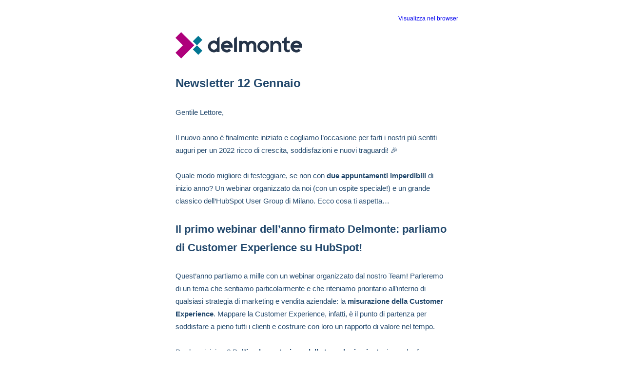

--- FILE ---
content_type: text/html;charset=utf-8
request_url: https://www.dmep.it/iniziamo-con-due-eventi-imperdibili-per-inaugurare-il-2022
body_size: 5709
content:
<!DOCTYPE html PUBLIC "-//W3C//DTD XHTML 1.0 Transitional //EN" "http://www.w3.org/TR/xhtml1/DTD/xhtml1-transitional.dtd"><html xmlns="http://www.w3.org/1999/xhtml" xmlns:o="urn:schemas-microsoft-com:office:office" xmlns:v="urn:schemas-microsoft-com:vml" lang="it"><head>
    <title>Iniziamo con due eventi imperdibili per inaugurare il 2022</title>
    <meta property="og:title" content="Iniziamo con due eventi imperdibili per inaugurare il 2022">
    <meta name="twitter:title" content="Iniziamo con due eventi imperdibili per inaugurare il 2022">
    
    
    
<meta name="x-apple-disable-message-reformatting">
<meta http-equiv="Content-Type" content="text/html; charset=UTF-8">

<meta http-equiv="X-UA-Compatible" content="IE=edge">

<meta name="viewport" content="width=device-width, initial-scale=1.0">


    <!--[if gte mso 9]>
  <xml>
      <o:OfficeDocumentSettings>
      <o:AllowPNG/>
      <o:PixelsPerInch>96</o:PixelsPerInch>
      </o:OfficeDocumentSettings>
  </xml>
  
  <style>
    ul > li {
      text-indent: -1em;
    }
  </style>
<![endif]-->
<!--[if mso]>
<style type="text/css">
 body, td {font-family: Arial, Helvetica, sans-serif;}
</style>
<![endif]-->


    






      













    


  <meta name="generator" content="HubSpot"><meta property="og:url" content="https://www.dmep.it/iniziamo-con-due-eventi-imperdibili-per-inaugurare-il-2022"><meta name="robots" content="noindex,follow"><!--[if !((mso)|(IE))]><!-- --><style type="text/css">.moz-text-html .hse-column-container{max-width:600px !important;width:600px !important}
.moz-text-html .hse-column{display:table-cell;vertical-align:top}.moz-text-html .hse-section .hse-size-6{max-width:300px !important;width:300px !important}
.moz-text-html .hse-section .hse-size-12{max-width:600px !important;width:600px !important}
[owa] .hse-column-container{max-width:600px !important;width:600px !important}[owa] .hse-column{display:table-cell;vertical-align:top}
[owa] .hse-section .hse-size-6{max-width:300px !important;width:300px !important}
[owa] .hse-section .hse-size-12{max-width:600px !important;width:600px !important}
@media only screen and (min-width:640px){.hse-column-container{max-width:600px !important;width:600px !important}
.hse-column{display:table-cell;vertical-align:top}.hse-section .hse-size-6{max-width:300px !important;width:300px !important}
.hse-section .hse-size-12{max-width:600px !important;width:600px !important}}@media only screen and (max-width:639px){img.stretch-on-mobile,.hs_rss_email_entries_table img,.hs-stretch-cta .hs-cta-img{height:auto !important;width:100% !important}
.display_block_on_small_screens{display:block}.hs_padded{padding-left:20px !important;padding-right:20px !important}
}</style><!--<![endif]--><style type="text/css">body[data-outlook-cycle] img.stretch-on-mobile,body[data-outlook-cycle] .hs_rss_email_entries_table img{height:auto !important;width:100% !important}
body[data-outlook-cycle] .hs_padded{padding-left:20px !important;padding-right:20px !important}
a[x-apple-data-detectors]{color:inherit !important;text-decoration:none !important;font-size:inherit !important;font-family:inherit !important;font-weight:inherit !important;line-height:inherit !important}
#outlook a{padding:0}.yshortcuts a{border-bottom:none !important}a{text-decoration:underline}
.ExternalClass{width:100%}.ExternalClass,.ExternalClass p,.ExternalClass td,.ExternalClass div,.ExternalClass span,.ExternalClass font{line-height:100%}
p{margin:0}body{-ms-text-size-adjust:100%;-webkit-text-size-adjust:100%;-webkit-font-smoothing:antialiased;moz-osx-font-smoothing:grayscale}
@media only screen and (max-width:639px){img.stretch-on-mobile,.hs_rss_email_entries_table img,.hs-stretch-cta .hs-cta-img{height:auto !important;width:100% !important}
}@media only screen and (max-width:639px){img.stretch-on-mobile,.hs_rss_email_entries_table img,.hs-stretch-cta .hs-cta-img{height:auto !important;width:100% !important}
}</style></head>
  <body bgcolor="#FFFFFF" style="margin:0 !important; padding:0 !important; font-family:Arial, sans-serif; font-size:15px; color:#23496d; word-break:break-word">
    


<div id="preview_text" style="display:none!important;font-size:1px;color:#FFFFFF;line-height:1px;max-height:0px;max-width:0px;opacity:0;overflow:hidden;" lang="it">Un webinar di Delmonte a tema Customer Experience su HubSpot e un nuovo evento HUG: non perdere i primi appuntamenti dell’anno!</div>


    
<!--[if gte mso 9]>
<v:background xmlns:v="urn:schemas-microsoft-com:vml" fill="t">
  
    <v:fill type="tile" size="100%,100%" color="#FFFFFF"/>
  
</v:background>
<![endif]-->


    <div class="hse-body-background" style="background-color:#ffffff" bgcolor="#ffffff" lang="it">
      <table role="presentation" class="hse-body-wrapper-table" cellpadding="0" cellspacing="0" style="border-spacing:0 !important; border-collapse:collapse; mso-table-lspace:0pt; mso-table-rspace:0pt; margin:0; padding:0; width:100% !important; min-width:320px !important; height:100% !important" width="100%" height="100%">
        <tbody><tr>
          <td class="hse-body-wrapper-td" valign="top" style="border-collapse:collapse; mso-line-height-rule:exactly; font-family:Arial, sans-serif; font-size:15px; color:#23496d; word-break:break-word; padding-top:20px">
            <div id="hs_cos_wrapper_main" class="hs_cos_wrapper hs_cos_wrapper_widget hs_cos_wrapper_type_dnd_area" style="color: inherit; font-size: inherit; line-height: inherit;" data-hs-cos-general-type="widget" data-hs-cos-type="dnd_area">  <div id="section_1641980124387" class="hse-section hse-section-first" style="padding-left:10px; padding-right:10px">

    
    
    <!--[if !((mso)|(IE))]><!-- -->
      <div class="hse-column-container" style="min-width:280px; max-width:600px; width:100%; Margin-left:auto; Margin-right:auto; border-collapse:collapse; border-spacing:0">
    <!--<![endif]-->
    
    <!--[if (mso)|(IE)]>
      <div class="hse-column-container" style="min-width:280px;max-width:600px;width:100%;Margin-left:auto;Margin-right:auto;border-collapse:collapse;border-spacing:0;">
      <table align="center" style="border-collapse:collapse;mso-table-lspace:0pt;mso-table-rspace:0pt;width:600px;" cellpadding="0" cellspacing="0" role="presentation">
      <tr>
    <![endif]-->

    <!--[if (mso)|(IE)]>
  <td valign="top" style="width:600px;">
<![endif]-->
<!--[if gte mso 9]>
  <table role="presentation" width="600" cellpadding="0" cellspacing="0" style="border-collapse:collapse;mso-table-lspace:0pt;mso-table-rspace:0pt;width:600px">
<![endif]-->
<div id="column_1641980124387_0" class="hse-column hse-size-12">
  <div id="hs_cos_wrapper_module_164198012438416" class="hs_cos_wrapper hs_cos_wrapper_widget hs_cos_wrapper_type_module" style="color: inherit; font-size: inherit; line-height: inherit;" data-hs-cos-general-type="widget" data-hs-cos-type="module">









<div style="overflow:hidden">
<table role="presentation" class="hse-pre-header hse-secondary" width="100%" cellpadding="0" cellspacing="0" style="border-spacing:0 !important; border-collapse:collapse; mso-table-lspace:0pt; mso-table-rspace:0pt; text-align:right; font-family:Arial, sans-serif; font-size:12px; line-height:135%; color:#23496d; margin-bottom:0; padding:0" align="right">
    <tbody>
        <tr>
            <td align="right" valign="top" style="border-collapse:collapse; mso-line-height-rule:exactly; color:#23496d; word-break:break-word; text-align:right; font-family:Arial, sans-serif; font-size:12px; padding:10px 0; margin-bottom:0; line-height:135%">
                <a href="https://www.dmep.it/iniziamo-con-due-eventi-imperdibili-per-inaugurare-il-2022?ecid=&amp;utm_source=hs_email&amp;utm_medium=email&amp;_hsenc=p2ANqtz-845rP3t7fdhsd0wkPFhyeT9ktFmQbEkAVtmt38qNuARZkMmJz-4DxoS6kuO7cWLoVEd5Gw" style="mso-line-height-rule:exactly; color:; font-weight:normal; text-decoration:none; font-style:normal" data-hs-link-id="0" target="_blank" data-hs-link-id-v2="Tm8fvl+H">Visualizza nel browser</a>
            </td>
        </tr>
    </tbody>
</table>
</div></div>
</div>
<!--[if gte mso 9]></table><![endif]-->
<!--[if (mso)|(IE)]></td><![endif]-->


    <!--[if (mso)|(IE)]></tr></table><![endif]-->

    </div>
   
  </div>

  <div id="section_1562060502766" class="hse-section" style="padding-left:10px; padding-right:10px">

    
    
    <!--[if !((mso)|(IE))]><!-- -->
      <div class="hse-column-container" style="min-width:280px; max-width:600px; width:100%; Margin-left:auto; Margin-right:auto; border-collapse:collapse; border-spacing:0; background-color:#ffffff" bgcolor="#ffffff">
    <!--<![endif]-->
    
    <!--[if (mso)|(IE)]>
      <div class="hse-column-container" style="min-width:280px;max-width:600px;width:100%;Margin-left:auto;Margin-right:auto;border-collapse:collapse;border-spacing:0;">
      <table align="center" style="border-collapse:collapse;mso-table-lspace:0pt;mso-table-rspace:0pt;width:600px;" cellpadding="0" cellspacing="0" role="presentation" width="600" bgcolor="#ffffff">
      <tr style="background-color:#ffffff;">
    <![endif]-->

    <!--[if (mso)|(IE)]>
  <td valign="top" style="width:300px;">
<![endif]-->
<!--[if gte mso 9]>
  <table role="presentation" width="300" cellpadding="0" cellspacing="0" style="border-collapse:collapse;mso-table-lspace:0pt;mso-table-rspace:0pt;width:300px">
<![endif]-->
<div id="column_1562060502766_0" class="hse-column hse-size-6">
  <div id="hs_cos_wrapper_module_15620605163219" class="hs_cos_wrapper hs_cos_wrapper_widget hs_cos_wrapper_type_module" style="color: inherit; font-size: inherit; line-height: inherit;" data-hs-cos-general-type="widget" data-hs-cos-type="module">




	


	

<table class="hse-image-wrapper" role="presentation" width="100%" cellpadding="0" cellspacing="0" style="border-spacing:0 !important; border-collapse:collapse; mso-table-lspace:0pt; mso-table-rspace:0pt">
    <tbody>
        <tr>
            <td align="center" valign="top" style="border-collapse:collapse; mso-line-height-rule:exactly; font-family:Arial, sans-serif; color:#23496d; word-break:break-word; text-align:center; padding:10px 20px; font-size:0px">
                
                    <a href="https://www.dmep.it/?utm_source=hs_email&amp;utm_medium=email&amp;_hsenc=p2ANqtz-845rP3t7fdhsd0wkPFhyeT9ktFmQbEkAVtmt38qNuARZkMmJz-4DxoS6kuO7cWLoVEd5Gw" target="_blank" style="color:#00a4bd; mso-line-height-rule:exactly" data-hs-link-id="0" data-hs-link-id-v2="U378GaiB">
                
                <img alt="delmonte-logo-mail" src="https://www.dmep.it/hs-fs/hubfs/delmonte-logo-mail.png?upscale=true&amp;width=520&amp;upscale=true&amp;name=delmonte-logo-mail.png" style="outline:none; text-decoration:none; -ms-interpolation-mode:bicubic; border:none; max-width:100%; font-size:16px" width="260" align="middle" srcset="https://www.dmep.it/hs-fs/hubfs/delmonte-logo-mail.png?upscale=true&amp;width=520&amp;upscale=true&amp;name=delmonte-logo-mail.png 260w, https://www.dmep.it/hs-fs/hubfs/delmonte-logo-mail.png?upscale=true&amp;width=1040&amp;upscale=true&amp;name=delmonte-logo-mail.png 520w" sizes="(max-width: 260px) 100vw, 260px">
                
                    </a>
                
            </td>
        </tr>
    </tbody>
</table></div>
</div>
<!--[if gte mso 9]></table><![endif]-->
<!--[if (mso)|(IE)]></td><![endif]-->

<!--[if (mso)|(IE)]>
  <td valign="top" style="width:300px;">
<![endif]-->
<!--[if gte mso 9]>
  <table role="presentation" width="300" cellpadding="0" cellspacing="0" style="border-collapse:collapse;mso-table-lspace:0pt;mso-table-rspace:0pt;width:300px">
<![endif]-->
<div id="column_1562060502766_1" class="hse-column hse-size-6">
  
</div>
<!--[if gte mso 9]></table><![endif]-->
<!--[if (mso)|(IE)]></td><![endif]-->


    <!--[if (mso)|(IE)]></tr></table><![endif]-->

    </div>
   
  </div>

  <div id="builtin_section-2" class="hse-section" style="padding-left:10px; padding-right:10px">

    
    
    <!--[if !((mso)|(IE))]><!-- -->
      <div class="hse-column-container" style="min-width:280px; max-width:600px; width:100%; Margin-left:auto; Margin-right:auto; border-collapse:collapse; border-spacing:0; background-color:#ffffff; padding-top:10px" bgcolor="#ffffff">
    <!--<![endif]-->
    
    <!--[if (mso)|(IE)]>
      <div class="hse-column-container" style="min-width:280px;max-width:600px;width:100%;Margin-left:auto;Margin-right:auto;border-collapse:collapse;border-spacing:0;">
      <table align="center" style="border-collapse:collapse;mso-table-lspace:0pt;mso-table-rspace:0pt;width:600px;" cellpadding="0" cellspacing="0" role="presentation" width="600" bgcolor="#ffffff">
      <tr style="background-color:#ffffff;">
    <![endif]-->

    <!--[if (mso)|(IE)]>
  <td valign="top" style="width:600px;padding-top:10px;">
<![endif]-->
<!--[if gte mso 9]>
  <table role="presentation" width="600" cellpadding="0" cellspacing="0" style="border-collapse:collapse;mso-table-lspace:0pt;mso-table-rspace:0pt;width:600px">
<![endif]-->
<div id="builtin_column_2-0" class="hse-column hse-size-12">
  <table role="presentation" cellpadding="0" cellspacing="0" width="100%" style="border-spacing:0 !important; border-collapse:collapse; mso-table-lspace:0pt; mso-table-rspace:0pt"><tbody><tr><td class="hs_padded" style="border-collapse:collapse; mso-line-height-rule:exactly; font-family:Arial, sans-serif; font-size:15px; color:#23496d; word-break:break-word; padding:10px 20px"><div id="hs_cos_wrapper_builtin_module_2_0_0" class="hs_cos_wrapper hs_cos_wrapper_widget hs_cos_wrapper_type_module" style="color: inherit; font-size: inherit; line-height: inherit;" data-hs-cos-general-type="widget" data-hs-cos-type="module"><div id="hs_cos_wrapper_builtin_module_2_0_0_" class="hs_cos_wrapper hs_cos_wrapper_widget hs_cos_wrapper_type_rich_text" style="color: inherit; font-size: inherit; line-height: inherit;" data-hs-cos-general-type="widget" data-hs-cos-type="rich_text"><p style="mso-line-height-rule:exactly; font-size:24px; line-height:175%"><strong>Newsletter 12 Gennaio</strong></p>
<p style="mso-line-height-rule:exactly; line-height:175%">&nbsp;</p>
<p style="mso-line-height-rule:exactly; line-height:175%">Gentile Lettore,&nbsp;</p>
<p style="mso-line-height-rule:exactly; line-height:175%">&nbsp;</p>
<p style="mso-line-height-rule:exactly; line-height:175%">Il nuovo anno è finalmente iniziato e cogliamo l’occasione per farti i nostri più sentiti auguri per un 2022 ricco di crescita, soddisfazioni e nuovi traguardi! 🎉</p>
<p style="mso-line-height-rule:exactly; line-height:175%">&nbsp;</p>
<p style="mso-line-height-rule:exactly; line-height:175%">Quale modo migliore di festeggiare, se non con <strong>due appuntamenti</strong> <strong>imperdibili</strong> di inizio anno? Un webinar organizzato da noi (con un ospite speciale!) e un grande classico dell’HubSpot User Group di Milano. Ecco cosa ti aspetta…</p>
<p style="mso-line-height-rule:exactly; line-height:175%">&nbsp;</p>
<h2 style="margin:0; mso-line-height-rule:exactly; line-height:175%; font-size:22px">Il primo webinar dell’anno firmato Delmonte: parliamo di Customer Experience su HubSpot!</h2>
<p style="mso-line-height-rule:exactly; line-height:175%">&nbsp;</p>
<p style="mso-line-height-rule:exactly; line-height:175%">Quest’anno partiamo a mille con un webinar organizzato dal nostro Team! Parleremo di un tema che sentiamo particolarmente e che riteniamo prioritario all’interno di qualsiasi strategia di marketing e vendita aziendale: la <strong>misurazione della Customer Experience</strong>. Mappare la Customer Experience, infatti, è il punto di partenza per soddisfare a pieno tutti i clienti e costruire con loro un rapporto di valore nel tempo.</p>
<p style="mso-line-height-rule:exactly; line-height:175%">&nbsp;</p>
<p style="mso-line-height-rule:exactly; line-height:175%">Da dove iniziare? Dall’<strong>implementazione delle tecnologie giuste</strong>, in grado di misurare la Customer Experience lungo tutte le tappe e i canali del Customer Journey. La piattaforma <strong>HubSpot</strong>, con la sua CRM Suite, è certamente tra queste, soprattutto quando si parla di aziende Enterprise!</p>
<p style="mso-line-height-rule:exactly; line-height:175%">&nbsp;</p>
<p style="mso-line-height-rule:exactly; line-height:175%">Come utilizzare HubSpot per misurare la Customer Experience? Risponderemo a questa e a molte altre domande nel nostro webinar <strong><em>“Misurazione della Customer Experience con HubSpot: i case studies di Katapult e Rock Content”</em></strong>. Durante l’evento, a spiegare tutti i segreti della piattaforma, ci sarà <em>Luciano Tolomei</em>, il nostro AD &amp; Inbound Marketing Evangelist, con un <strong>ospite speciale</strong>: <em>Amine Ben Cheikh Brahim</em>, Senior Solutions Engineer direttamente dal Team HubSpot!</p>
<p style="mso-line-height-rule:exactly; line-height:175%">&nbsp;</p>
<p style="mso-line-height-rule:exactly; line-height:175%">Ecco una <strong>piccola anticipazione</strong>: analizzeremo le storie di successo di <em>Katapult</em>, società di servizi finanziari, e <em>Rock Content</em>, realtà che offre servizi di content experience, per mostrarti le potenzialità di HubSpot in ottica fidelizzazione dei clienti!</p>
<p style="mso-line-height-rule:exactly; line-height:175%">&nbsp;</p>
<p style="mso-line-height-rule:exactly; line-height:175%"><span style="color: #bdc1c6;">📌 </span>L’appuntamento è per <strong>Martedì 1 Febbraio alle ore 12:00</strong> e l’iscrizione all’evento è libera e aperta a tutti. Non perderti il primo webinar del 2022: iscriviti subito!</p></div></div></td></tr></tbody></table>
</div>
<!--[if gte mso 9]></table><![endif]-->
<!--[if (mso)|(IE)]></td><![endif]-->


    <!--[if (mso)|(IE)]></tr></table><![endif]-->

    </div>
   
  </div>

  <div id="module_1594634584918" class="hse-section" style="padding-left:10px; padding-right:10px">

    
    
    <!--[if !((mso)|(IE))]><!-- -->
      <div class="hse-column-container" style="min-width:280px; max-width:600px; width:100%; Margin-left:auto; Margin-right:auto; border-collapse:collapse; border-spacing:0; background-color:#ffffff" bgcolor="#ffffff">
    <!--<![endif]-->
    
    <!--[if (mso)|(IE)]>
      <div class="hse-column-container" style="min-width:280px;max-width:600px;width:100%;Margin-left:auto;Margin-right:auto;border-collapse:collapse;border-spacing:0;">
      <table align="center" style="border-collapse:collapse;mso-table-lspace:0pt;mso-table-rspace:0pt;width:600px;" cellpadding="0" cellspacing="0" role="presentation" width="600" bgcolor="#ffffff">
      <tr style="background-color:#ffffff;">
    <![endif]-->

    <!--[if (mso)|(IE)]>
  <td valign="top" style="width:600px;">
<![endif]-->
<!--[if gte mso 9]>
  <table role="presentation" width="600" cellpadding="0" cellspacing="0" style="border-collapse:collapse;mso-table-lspace:0pt;mso-table-rspace:0pt;width:600px">
<![endif]-->
<div id="module_1594634584918_1" class="hse-column hse-size-12">
  <table role="presentation" cellpadding="0" cellspacing="0" width="100%" style="border-spacing:0 !important; border-collapse:collapse; mso-table-lspace:0pt; mso-table-rspace:0pt"><tbody><tr><td class="hs_padded" style="border-collapse:collapse; mso-line-height-rule:exactly; font-family:Arial, sans-serif; font-size:15px; color:#23496d; word-break:break-word; padding:0px 20px"><div id="hs_cos_wrapper_module_159463521892718" class="hs_cos_wrapper hs_cos_wrapper_widget hs_cos_wrapper_type_module" style="color: inherit; font-size: inherit; line-height: inherit;" data-hs-cos-general-type="widget" data-hs-cos-type="module">









<!--[if gte mso 9]>
<v:rect xmlns:v="urn:schemas-microsoft-com:vml" fill="true" stroke="false" style="width:560px; height:2pt;" fillcolor="none">
<v:fill type="tile"/>
<v:textbox inset="0,0,0,0">

<div>

<![endif]-->
<table role="presentation" width="100%" align="center" border="0" style="position:relative; top:-1px; min-width:20px; width:100%; max-width:100%; border-spacing:0; mso-table-lspace:0pt; mso-table-rspace:0pt; border-collapse:collapse; font-size:1px">
  <tbody><tr>
    
    
    	<td width="auto" style="border-collapse:collapse; mso-line-height-rule:exactly; font-family:Arial, sans-serif; font-size:15px; color:#23496d; word-break:break-word; line-height:0">&nbsp;</td>
    
    
    <td width="50%" valign="middle" style="border-collapse:collapse; mso-line-height-rule:exactly; font-family:Arial, sans-serif; font-size:15px; color:#23496d; word-break:break-word; line-height:0; border:transparent; border-bottom:1px solid #ffffff; mso-border-bottom-alt:1px solid #ffffff; border-bottom-width:1px">&nbsp;</td>
    
    
    	<td width="auto" style="border-collapse:collapse; mso-line-height-rule:exactly; font-family:Arial, sans-serif; font-size:15px; color:#23496d; word-break:break-word; line-height:0">&nbsp;</td>
    
  </tr>
</tbody></table>

<!--[if gte mso 9]></div></v:textbox></v:rect><![endif]--></div></td></tr></tbody></table>
</div>
<!--[if gte mso 9]></table><![endif]-->
<!--[if (mso)|(IE)]></td><![endif]-->


    <!--[if (mso)|(IE)]></tr></table><![endif]-->

    </div>
   
  </div>

  <div id="section_1594635234281" class="hse-section" style="padding-left:10px; padding-right:10px">

    
    
    <!--[if !((mso)|(IE))]><!-- -->
      <div class="hse-column-container" style="min-width:280px; max-width:600px; width:100%; Margin-left:auto; Margin-right:auto; border-collapse:collapse; border-spacing:0; background-color:#ffffff" bgcolor="#ffffff">
    <!--<![endif]-->
    
    <!--[if (mso)|(IE)]>
      <div class="hse-column-container" style="min-width:280px;max-width:600px;width:100%;Margin-left:auto;Margin-right:auto;border-collapse:collapse;border-spacing:0;">
      <table align="center" style="border-collapse:collapse;mso-table-lspace:0pt;mso-table-rspace:0pt;width:600px;" cellpadding="0" cellspacing="0" role="presentation" width="600" bgcolor="#ffffff">
      <tr style="background-color:#ffffff;">
    <![endif]-->

    <!--[if (mso)|(IE)]>
  <td valign="top" style="width:600px;">
<![endif]-->
<!--[if gte mso 9]>
  <table role="presentation" width="600" cellpadding="0" cellspacing="0" style="border-collapse:collapse;mso-table-lspace:0pt;mso-table-rspace:0pt;width:600px">
<![endif]-->
<div id="column_1594635234281_0" class="hse-column hse-size-12">
  <table role="presentation" cellpadding="0" cellspacing="0" width="100%" style="border-spacing:0 !important; border-collapse:collapse; mso-table-lspace:0pt; mso-table-rspace:0pt"><tbody><tr><td class="hs_padded" style="border-collapse:collapse; mso-line-height-rule:exactly; font-family:Arial, sans-serif; font-size:15px; color:#23496d; word-break:break-word; padding:10px 20px"><div id="hs_cos_wrapper_module_16197800522252" class="hs_cos_wrapper hs_cos_wrapper_widget hs_cos_wrapper_type_module" style="color: inherit; font-size: inherit; line-height: inherit;" data-hs-cos-general-type="widget" data-hs-cos-type="module">



  

























  <table align="center" border="0" cellpadding="0" cellspacing="0" role="presentation" style="border-spacing:0 !important; mso-table-lspace:0pt; mso-table-rspace:0pt; border-collapse:separate!important">
    <tbody><tr>
        <!--[if mso]>
      <td align="center" valign="middle" bgcolor="#ed6c5f" role="presentation"  valign="middle" style="border-radius:8px;cursor:auto;background-color:#ed6c5f;padding:12px 18px;">
    <![endif]-->
    <!--[if !mso]><!-- -->
      <td align="center" valign="middle" bgcolor="#ed6c5f" role="presentation" style="border-collapse:collapse; mso-line-height-rule:exactly; font-family:Arial, sans-serif; font-size:15px; color:#23496d; word-break:break-word; border-radius:8px; cursor:auto; background-color:#ed6c5f">
   <!--<![endif]-->
        <a href="https://www.dmep.it/webinar/customer-experience-hubspot?utm_source=hs_email&amp;utm_medium=email&amp;_hsenc=p2ANqtz-845rP3t7fdhsd0wkPFhyeT9ktFmQbEkAVtmt38qNuARZkMmJz-4DxoS6kuO7cWLoVEd5Gw" target="_blank" style="color:#00a4bd; mso-line-height-rule:exactly; font-size:16px; font-family:Arial, sans-serif; Margin:0; text-transform:none; text-decoration:none; padding:12px 18px; display:block" data-hs-link-id="0" data-hs-link-id-v2="kmUaTd0J">
          <strong style="color:#ffffff;font-weight:bold;text-decoration:none;font-style:normal;">ISCRIVITI AL WEBINAR</strong>
        </a>
      </td>
    </tr>
  </tbody></table>
</div></td></tr></tbody></table>
</div>
<!--[if gte mso 9]></table><![endif]-->
<!--[if (mso)|(IE)]></td><![endif]-->


    <!--[if (mso)|(IE)]></tr></table><![endif]-->

    </div>
   
  </div>

  <div id="section_1626774938580" class="hse-section" style="padding-left:10px; padding-right:10px">

    
    
    <!--[if !((mso)|(IE))]><!-- -->
      <div class="hse-column-container" style="min-width:280px; max-width:600px; width:100%; Margin-left:auto; Margin-right:auto; border-collapse:collapse; border-spacing:0; background-color:#ffffff" bgcolor="#ffffff">
    <!--<![endif]-->
    
    <!--[if (mso)|(IE)]>
      <div class="hse-column-container" style="min-width:280px;max-width:600px;width:100%;Margin-left:auto;Margin-right:auto;border-collapse:collapse;border-spacing:0;">
      <table align="center" style="border-collapse:collapse;mso-table-lspace:0pt;mso-table-rspace:0pt;width:600px;" cellpadding="0" cellspacing="0" role="presentation" width="600" bgcolor="#ffffff">
      <tr style="background-color:#ffffff;">
    <![endif]-->

    <!--[if (mso)|(IE)]>
  <td valign="top" style="width:600px;">
<![endif]-->
<!--[if gte mso 9]>
  <table role="presentation" width="600" cellpadding="0" cellspacing="0" style="border-collapse:collapse;mso-table-lspace:0pt;mso-table-rspace:0pt;width:600px">
<![endif]-->
<div id="column_1626774938580_0" class="hse-column hse-size-12">
  <table role="presentation" cellpadding="0" cellspacing="0" width="100%" style="border-spacing:0 !important; border-collapse:collapse; mso-table-lspace:0pt; mso-table-rspace:0pt"><tbody><tr><td class="hs_padded" style="border-collapse:collapse; mso-line-height-rule:exactly; font-family:Arial, sans-serif; font-size:15px; color:#23496d; word-break:break-word; padding:10px 20px"><div id="hs_cos_wrapper_module_16267749385531" class="hs_cos_wrapper hs_cos_wrapper_widget hs_cos_wrapper_type_module" style="color: inherit; font-size: inherit; line-height: inherit;" data-hs-cos-general-type="widget" data-hs-cos-type="module"><div id="hs_cos_wrapper_module_16267749385531_" class="hs_cos_wrapper hs_cos_wrapper_widget hs_cos_wrapper_type_rich_text" style="color: inherit; font-size: inherit; line-height: inherit;" data-hs-cos-general-type="widget" data-hs-cos-type="rich_text"><h2 style="margin:0; mso-line-height-rule:exactly; line-height:175%; font-size:22px">Per il primo appuntamento HUG del 2022 torna la rubrica “Chiedi all’esperto”</h2>
<p style="mso-line-height-rule:exactly; line-height:175%">&nbsp;</p>
<p style="mso-line-height-rule:exactly; line-height:175%">Per iniziare l’anno con il piede giusto non poteva mancare uno speciale appuntamento con l’HubSpot User Group di Milano! L’agenda degli eventi HUG si inaugura con uno dei webinar più amati, un grande classico: <strong><em>“Come utilizzare HubSpot al meglio: chiedi all’esperto”</em></strong>.</p>
<p style="mso-line-height-rule:exactly; line-height:175%">&nbsp;</p>
<p style="mso-line-height-rule:exactly; line-height:175%">Un’occasione imperdibile per tutti gli utilizzatori di HubSpot (e anche per chi vuole scoprire più da vicino le funzionalità della piattaforma!) per condividere con il Team di HUG le proprie domande e ottenere risposte in tempo reale.</p>
<p style="mso-line-height-rule:exactly; line-height:175%">&nbsp;</p>
<p style="mso-line-height-rule:exactly; line-height:175%"><span style="color: #bdc1c6;">📌 </span>L’appuntamento è per <strong>Martedì 18 Gennaio alle ore 12:00 </strong>e l’iscrizione all’evento è libera e aperta a tutti.</p>
<p style="mso-line-height-rule:exactly; line-height:175%">&nbsp;</p>
<p style="mso-line-height-rule:exactly; line-height:175%">Non perdere l’occasione: il nostro AD &amp; Inbound Marketing Evangelist Luciano Tolomei ti aspetta per rispondere a tutte le tue domande a tema HubSpot in tempo reale! <strong>⤵️</strong></p></div></div></td></tr></tbody></table>
<table role="presentation" cellpadding="0" cellspacing="0" width="100%" style="border-spacing:0 !important; border-collapse:collapse; mso-table-lspace:0pt; mso-table-rspace:0pt"><tbody><tr><td class="hs_padded" style="border-collapse:collapse; mso-line-height-rule:exactly; font-family:Arial, sans-serif; font-size:15px; color:#23496d; word-break:break-word; padding:10px 20px"><div id="hs_cos_wrapper_module_16365436612151" class="hs_cos_wrapper hs_cos_wrapper_widget hs_cos_wrapper_type_module" style="color: inherit; font-size: inherit; line-height: inherit;" data-hs-cos-general-type="widget" data-hs-cos-type="module">



  

























  <table align="center" border="0" cellpadding="0" cellspacing="0" role="presentation" style="border-spacing:0 !important; mso-table-lspace:0pt; mso-table-rspace:0pt; border-collapse:separate!important">
    <tbody><tr>
        <!--[if mso]>
      <td align="center" valign="middle" bgcolor="#ed6c5f" role="presentation"  valign="middle" style="border-radius:8px;cursor:auto;background-color:#ed6c5f;padding:12px 18px;">
    <![endif]-->
    <!--[if !mso]><!-- -->
      <td align="center" valign="middle" bgcolor="#ed6c5f" role="presentation" style="border-collapse:collapse; mso-line-height-rule:exactly; font-family:Arial, sans-serif; font-size:15px; color:#23496d; word-break:break-word; border-radius:8px; cursor:auto; background-color:#ed6c5f">
   <!--<![endif]-->
        <a href="https://events.hubspot.com/events/details/hubspot-milan-presents-come-utilizzare-hubspot-al-meglio-chiedi-allesperto-1/?utm_source=hs_email&amp;utm_medium=email&amp;_hsenc=p2ANqtz-845rP3t7fdhsd0wkPFhyeT9ktFmQbEkAVtmt38qNuARZkMmJz-4DxoS6kuO7cWLoVEd5Gw" target="_blank" style="color:#00a4bd; mso-line-height-rule:exactly; font-size:16px; font-family:Arial, sans-serif; Margin:0; text-transform:none; text-decoration:none; padding:12px 18px; display:block" data-hs-link-id="0" data-hs-link-id-v2="6HY9TYzU">
          <strong style="color:#ffffff;font-weight:bold;text-decoration:none;font-style:normal;">REGISTRATI ALL'EVENTO</strong>
        </a>
      </td>
    </tr>
  </tbody></table>
</div></td></tr></tbody></table>
</div>
<!--[if gte mso 9]></table><![endif]-->
<!--[if (mso)|(IE)]></td><![endif]-->


    <!--[if (mso)|(IE)]></tr></table><![endif]-->

    </div>
   
  </div>

  <div id="builtin_section-6" class="hse-section" style="padding-left:10px; padding-right:10px">

    
    
    <!--[if !((mso)|(IE))]><!-- -->
      <div class="hse-column-container" style="min-width:280px; max-width:600px; width:100%; Margin-left:auto; Margin-right:auto; border-collapse:collapse; border-spacing:0; background-color:#ffffff; padding-bottom:20px; padding-top:20px" bgcolor="#ffffff">
    <!--<![endif]-->
    
    <!--[if (mso)|(IE)]>
      <div class="hse-column-container" style="min-width:280px;max-width:600px;width:100%;Margin-left:auto;Margin-right:auto;border-collapse:collapse;border-spacing:0;">
      <table align="center" style="border-collapse:collapse;mso-table-lspace:0pt;mso-table-rspace:0pt;width:600px;" cellpadding="0" cellspacing="0" role="presentation" width="600" bgcolor="#ffffff">
      <tr style="background-color:#ffffff;">
    <![endif]-->

    <!--[if (mso)|(IE)]>
  <td valign="top" style="width:600px;padding-bottom:20px; padding-top:20px;">
<![endif]-->
<!--[if gte mso 9]>
  <table role="presentation" width="600" cellpadding="0" cellspacing="0" style="border-collapse:collapse;mso-table-lspace:0pt;mso-table-rspace:0pt;width:600px">
<![endif]-->
<div id="builtin_column_6-0" class="hse-column hse-size-12">
  <table role="presentation" cellpadding="0" cellspacing="0" width="100%" style="border-spacing:0 !important; border-collapse:collapse; mso-table-lspace:0pt; mso-table-rspace:0pt"><tbody><tr><td class="hs_padded" style="border-collapse:collapse; mso-line-height-rule:exactly; font-family:Arial, sans-serif; font-size:15px; color:#23496d; word-break:break-word; padding:10px 20px"><div id="hs_cos_wrapper_module_156206328606216" class="hs_cos_wrapper hs_cos_wrapper_widget hs_cos_wrapper_type_module" style="color: inherit; font-size: inherit; line-height: inherit;" data-hs-cos-general-type="widget" data-hs-cos-type="module"><div id="hs_cos_wrapper_module_156206328606216_" class="hs_cos_wrapper hs_cos_wrapper_widget hs_cos_wrapper_type_rich_text" style="color: inherit; font-size: inherit; line-height: inherit;" data-hs-cos-general-type="widget" data-hs-cos-type="rich_text"><p style="mso-line-height-rule:exactly; text-align:center; font-size:14px; line-height:175%" align="center"><span style="color: #073763;">Se questa newsletter ti è piaciuta condividila con i colleghi.</span></p>
<p style="mso-line-height-rule:exactly; text-align:center; font-size:14px; line-height:175%" align="center"><span style="color: #073763;">Se hai ricevuto la email da qualcuno, iscriviti</span> <a href="#" rel=" noopener" style="color:#00a4bd; mso-line-height-rule:exactly" data-hs-link-id="0" target="_blank" data-hs-link-id-v2="qjPJqCop">qui</a></p></div></div></td></tr></tbody></table>
</div>
<!--[if gte mso 9]></table><![endif]-->
<!--[if (mso)|(IE)]></td><![endif]-->


    <!--[if (mso)|(IE)]></tr></table><![endif]-->

    </div>
   
  </div>

  <div id="section_1562059580965" class="hse-section" style="padding-left:10px; padding-right:10px">

    
    
    <!--[if !((mso)|(IE))]><!-- -->
      <div class="hse-column-container" style="min-width:280px; max-width:600px; width:100%; Margin-left:auto; Margin-right:auto; border-collapse:collapse; border-spacing:0; background-color:#ffffff" bgcolor="#ffffff">
    <!--<![endif]-->
    
    <!--[if (mso)|(IE)]>
      <div class="hse-column-container" style="min-width:280px;max-width:600px;width:100%;Margin-left:auto;Margin-right:auto;border-collapse:collapse;border-spacing:0;">
      <table align="center" style="border-collapse:collapse;mso-table-lspace:0pt;mso-table-rspace:0pt;width:600px;" cellpadding="0" cellspacing="0" role="presentation" width="600" bgcolor="#ffffff">
      <tr style="background-color:#ffffff;">
    <![endif]-->

    <!--[if (mso)|(IE)]>
  <td valign="top" style="width:600px;">
<![endif]-->
<!--[if gte mso 9]>
  <table role="presentation" width="600" cellpadding="0" cellspacing="0" style="border-collapse:collapse;mso-table-lspace:0pt;mso-table-rspace:0pt;width:600px">
<![endif]-->
<div id="column_1562059580965_0" class="hse-column hse-size-12">
  <table role="presentation" cellpadding="0" cellspacing="0" width="100%" style="border-spacing:0 !important; border-collapse:collapse; mso-table-lspace:0pt; mso-table-rspace:0pt"><tbody><tr><td class="hs_padded" style="border-collapse:collapse; mso-line-height-rule:exactly; font-family:Arial, sans-serif; font-size:15px; color:#23496d; word-break:break-word; padding:10px 20px"><div id="hs_cos_wrapper_module_15620595809631" class="hs_cos_wrapper hs_cos_wrapper_widget hs_cos_wrapper_type_module" style="color: inherit; font-size: inherit; line-height: inherit;" data-hs-cos-general-type="widget" data-hs-cos-type="module">

<table role="presentation" align="center" style="border-spacing:0 !important; border-collapse:collapse; mso-table-lspace:0pt; mso-table-rspace:0pt; width:auto; text-align:center" class="hs_cos_wrapper_type_social_module" width="auto">
  <tbody>
    <tr align="center">
      
      <td style="border-collapse:collapse; mso-line-height-rule:exactly; font-family:Arial, sans-serif; font-size:15px; color:#23496d; word-break:break-word">
        <table role="presentation" align="center" style="border-spacing:0 !important; border-collapse:collapse; mso-table-lspace:0pt; mso-table-rspace:0pt; width:auto; text-align:center" class="hs_cos_wrapper_type_social_module_single" width="auto">
          <tbody>
            <tr align="center">
              
              <td class="display_block_on_small_screens" style="border-collapse:collapse; mso-line-height-rule:exactly; font-family:Arial, sans-serif; font-size:15px; color:#23496d; word-break:break-word; padding:8px 5px; line-height:1; vertical-align:middle" valign="middle">
                <a href="https://www.facebook.com/681845468641272?utm_source=hs_email&amp;utm_medium=email&amp;_hsenc=p2ANqtz-845rP3t7fdhsd0wkPFhyeT9ktFmQbEkAVtmt38qNuARZkMmJz-4DxoS6kuO7cWLoVEd5Gw" style="color:#00a4bd; mso-line-height-rule:exactly; text-decoration:none !important" data-hs-link-id="0" target="_blank" data-hs-link-id-v2="dbhS7IgL">
                  
                  
                  <img src="https://www.dmep.it/hs/hsstatic/TemplateAssets/static-1.24/img/hs_default_template_images/modules/Follow+Me+-+Email/facebook_circle_color.png" alt="Facebook" height="25" style="outline:none; text-decoration:none; -ms-interpolation-mode:bicubic; border:none; width:auto!important; height:25px!important; vertical-align:middle" valign="middle">
                  
                </a>
              </td>
              
              
          </tr>
        </tbody>
      </table>
  		</td>
      
      <td style="border-collapse:collapse; mso-line-height-rule:exactly; font-family:Arial, sans-serif; font-size:15px; color:#23496d; word-break:break-word">
        <table role="presentation" align="center" style="border-spacing:0 !important; border-collapse:collapse; mso-table-lspace:0pt; mso-table-rspace:0pt; width:auto; text-align:center" class="hs_cos_wrapper_type_social_module_single" width="auto">
          <tbody>
            <tr align="center">
              
              <td class="display_block_on_small_screens" style="border-collapse:collapse; mso-line-height-rule:exactly; font-family:Arial, sans-serif; font-size:15px; color:#23496d; word-break:break-word; padding:8px 5px; line-height:1; vertical-align:middle" valign="middle">
                <a href="https://www.linkedin.com/company/2227359?utm_source=hs_email&amp;utm_medium=email&amp;_hsenc=p2ANqtz-845rP3t7fdhsd0wkPFhyeT9ktFmQbEkAVtmt38qNuARZkMmJz-4DxoS6kuO7cWLoVEd5Gw" style="color:#00a4bd; mso-line-height-rule:exactly; text-decoration:none !important" data-hs-link-id="0" target="_blank" data-hs-link-id-v2="J0oGA/v+">
                  
                  
                  <img src="https://www.dmep.it/hs/hsstatic/TemplateAssets/static-1.24/img/hs_default_template_images/modules/Follow+Me+-+Email/linkedin_circle_color.png" alt="LinkedIn" height="25" style="outline:none; text-decoration:none; -ms-interpolation-mode:bicubic; border:none; width:auto!important; height:25px!important; vertical-align:middle" valign="middle">
                  
                </a>
              </td>
              
              
          </tr>
        </tbody>
      </table>
  		</td>
      
      <td style="border-collapse:collapse; mso-line-height-rule:exactly; font-family:Arial, sans-serif; font-size:15px; color:#23496d; word-break:break-word">
        <table role="presentation" align="center" style="border-spacing:0 !important; border-collapse:collapse; mso-table-lspace:0pt; mso-table-rspace:0pt; width:auto; text-align:center" class="hs_cos_wrapper_type_social_module_single" width="auto">
          <tbody>
            <tr align="center">
              
              <td class="display_block_on_small_screens" style="border-collapse:collapse; mso-line-height-rule:exactly; font-family:Arial, sans-serif; font-size:15px; color:#23496d; word-break:break-word; padding:8px 5px; line-height:1; vertical-align:middle" valign="middle">
                <a href="https://twitter.com/DelMontePartner?utm_source=hs_email&amp;utm_medium=email&amp;_hsenc=p2ANqtz-845rP3t7fdhsd0wkPFhyeT9ktFmQbEkAVtmt38qNuARZkMmJz-4DxoS6kuO7cWLoVEd5Gw" style="color:#00a4bd; mso-line-height-rule:exactly; text-decoration:none !important" data-hs-link-id="0" target="_blank" data-hs-link-id-v2="GD1R3y2n">
                  
                  
                  <img src="https://www.dmep.it/hs/hsstatic/TemplateAssets/static-1.24/img/hs_default_template_images/modules/Follow+Me+-+Email/twitter_circle_color.png" alt="Twitter" height="25" style="outline:none; text-decoration:none; -ms-interpolation-mode:bicubic; border:none; width:auto!important; height:25px!important; vertical-align:middle" valign="middle">
                  
                </a>
              </td>
              
              
          </tr>
        </tbody>
      </table>
  		</td>
      
      <td style="border-collapse:collapse; mso-line-height-rule:exactly; font-family:Arial, sans-serif; font-size:15px; color:#23496d; word-break:break-word">
        <table role="presentation" align="center" style="border-spacing:0 !important; border-collapse:collapse; mso-table-lspace:0pt; mso-table-rspace:0pt; width:auto; text-align:center" class="hs_cos_wrapper_type_social_module_single" width="auto">
          <tbody>
            <tr align="center">
              
              <td class="display_block_on_small_screens" style="border-collapse:collapse; mso-line-height-rule:exactly; font-family:Arial, sans-serif; font-size:15px; color:#23496d; word-break:break-word; padding:8px 5px; line-height:1; vertical-align:middle" valign="middle">
                <a href="https://www.instagram.com/team_dmep?utm_source=hs_email&amp;utm_medium=email&amp;_hsenc=p2ANqtz-845rP3t7fdhsd0wkPFhyeT9ktFmQbEkAVtmt38qNuARZkMmJz-4DxoS6kuO7cWLoVEd5Gw" style="color:#00a4bd; mso-line-height-rule:exactly; text-decoration:none !important" data-hs-link-id="0" target="_blank" data-hs-link-id-v2="rt4bRFLj">
                  
                  
                  <img src="https://www.dmep.it/hs/hsstatic/TemplateAssets/static-1.24/img/hs_default_template_images/modules/Follow+Me+-+Email/instagram_circle_color.png" alt="Instagram" height="25" style="outline:none; text-decoration:none; -ms-interpolation-mode:bicubic; border:none; width:auto!important; height:25px!important; vertical-align:middle" valign="middle">
                  
                </a>
              </td>
              
              
          </tr>
        </tbody>
      </table>
  		</td>
      
    </tr>
  </tbody>
</table></div></td></tr></tbody></table>
</div>
<!--[if gte mso 9]></table><![endif]-->
<!--[if (mso)|(IE)]></td><![endif]-->


    <!--[if (mso)|(IE)]></tr></table><![endif]-->

    </div>
   
  </div>

  <div id="builtin_section-7" class="hse-section hse-section-last" style="padding-left:10px; padding-right:10px; padding-bottom:20px">

    
    
    <!--[if !((mso)|(IE))]><!-- -->
      <div class="hse-column-container" style="min-width:280px; max-width:600px; width:100%; Margin-left:auto; Margin-right:auto; border-collapse:collapse; border-spacing:0; padding-top:30px">
    <!--<![endif]-->
    
    <!--[if (mso)|(IE)]>
      <div class="hse-column-container" style="min-width:280px;max-width:600px;width:100%;Margin-left:auto;Margin-right:auto;border-collapse:collapse;border-spacing:0;">
      <table align="center" style="border-collapse:collapse;mso-table-lspace:0pt;mso-table-rspace:0pt;width:600px;" cellpadding="0" cellspacing="0" role="presentation">
      <tr>
    <![endif]-->

    <!--[if (mso)|(IE)]>
  <td valign="top" style="width:600px;padding-top:30px;">
<![endif]-->
<!--[if gte mso 9]>
  <table role="presentation" width="600" cellpadding="0" cellspacing="0" style="border-collapse:collapse;mso-table-lspace:0pt;mso-table-rspace:0pt;width:600px">
<![endif]-->
<div id="builtin_column_7-0" class="hse-column hse-size-12">
  <div id="hs_cos_wrapper_builtin_module_7_0_0" class="hs_cos_wrapper hs_cos_wrapper_widget hs_cos_wrapper_type_module" style="color: inherit; font-size: inherit; line-height: inherit;" data-hs-cos-general-type="widget" data-hs-cos-type="module">








  



  
  
  
  
  
  


















<table role="presentation" class="hse-footer hse-secondary" width="100%" cellpadding="0" cellspacing="0" style="border-spacing:0 !important; border-collapse:collapse; mso-table-lspace:0pt; mso-table-rspace:0pt; font-family:Arial, sans-serif; font-size:12px; line-height:135%; color:#23496d; margin-bottom:0; padding:0">
    <tbody>
        <tr>
            <td align="center" valign="top" style="border-collapse:collapse; mso-line-height-rule:exactly; font-family:Arial, sans-serif; font-size:15px; color:#23496d; word-break:break-word; text-align:center; margin-bottom:0; line-height:135%; padding:10px 20px">
                
                <p style="mso-line-height-rule:exactly; font-family:Arial, sans-serif; font-size:12px; font-weight:normal; text-decoration:none; font-style:normal; color:#23496d; direction:lrt" dir="lrt">
                  Del Monte &amp; Partner S.r.L., Viale Monza 12, Milano, Mi 20127, Italia, 0243990481
                </p>
                <p style="mso-line-height-rule:exactly">
                  
                  <a data-unsubscribe="true" href="#" style="mso-line-height-rule:exactly; font-family:Helvetica,Arial,sans-serif; font-size:12px; color:#00a4bd; font-weight:normal; text-decoration:underline; font-style:normal" data-hs-link-id="0" target="_blank" data-hs-link-id-v2="SFRZzEXk">Annulla iscrizione</a>
                  
                  <a data-unsubscribe="true" href="#" style="mso-line-height-rule:exactly; font-family:Helvetica,Arial,sans-serif; font-size:12px; color:#00a4bd; font-weight:normal; text-decoration:underline; font-style:normal" data-hs-link-id="1" target="_blank" data-hs-link-id-v2="RzEcto7X">Gestisci preferenze</a>
                  
                </p>
                
            </td>
        </tr>
    </tbody>
</table></div>
</div>
<!--[if gte mso 9]></table><![endif]-->
<!--[if (mso)|(IE)]></td><![endif]-->


    <!--[if (mso)|(IE)]></tr></table><![endif]-->

    </div>
   
  </div>
</div>
          </td>
        </tr>
      </tbody></table>
    </div>
  
</body></html>